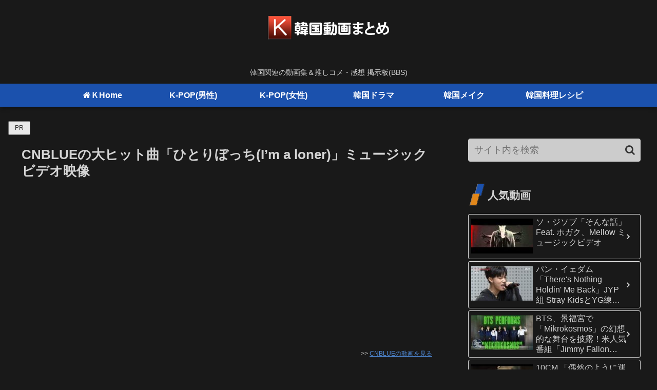

--- FILE ---
content_type: text/html; charset=utf-8
request_url: https://www.google.com/recaptcha/api2/aframe
body_size: 268
content:
<!DOCTYPE HTML><html><head><meta http-equiv="content-type" content="text/html; charset=UTF-8"></head><body><script nonce="oiQ3Lqnqxf95-xeWV0w3jQ">/** Anti-fraud and anti-abuse applications only. See google.com/recaptcha */ try{var clients={'sodar':'https://pagead2.googlesyndication.com/pagead/sodar?'};window.addEventListener("message",function(a){try{if(a.source===window.parent){var b=JSON.parse(a.data);var c=clients[b['id']];if(c){var d=document.createElement('img');d.src=c+b['params']+'&rc='+(localStorage.getItem("rc::a")?sessionStorage.getItem("rc::b"):"");window.document.body.appendChild(d);sessionStorage.setItem("rc::e",parseInt(sessionStorage.getItem("rc::e")||0)+1);localStorage.setItem("rc::h",'1768881592872');}}}catch(b){}});window.parent.postMessage("_grecaptcha_ready", "*");}catch(b){}</script></body></html>

--- FILE ---
content_type: text/css
request_url: https://movie.k-plaza.com/wp-content/themes/cocoon-master/skins/skin-dark-ruri/style.css?ver=6.7.4&fver=20240804051127
body_size: 6783
content:
@charset "UTF-8";
/*
  Skin Name: ダークルリ
  Description: 瑠璃色（るりいろ）のダークスキン。濃い紫みの鮮やかな青色をキーカラーにした暗色のスキン。
  Skin URI: https://zvalinf.info/skin-check/archives/197?theme-switch=skin-dark-enji
  Author: y.hiroaki
  Author URI: https://zvalinf.info
  Screenshot URI: https://im-cocoon.net/wp-content/uploads/skin-dark-ruri.png
  Version: 0.0.1
  Priority: 9830001000
*/
/* -------------------------------------------
/ 『全体の文字色／背景色』
------------------------------------------- */
.site-name-text-link {
  color: #d3d3d3;
}

body {
  background-color: #191919;
  color: #d3d3d3;
}

.no-scrollable-sidebar .sidebar {
  height: 100%;
}

.no-scrollable-main .main {
  height: 100%;
  color: #d3d3d3;
}

.header-container,
.main,
.sidebar,
.footer {
  background-color: #191919;
}

/* -------------------------------------------
/ 『文字色』
------------------------------------------- */
.tagline,
.rating-number {
  color: #d3d3d3;
}

/* -------------------------------------------
/ 『グローバルメニュー』
------------------------------------------- */
#navi .navi-in > .menu-header .sub-menu {
  background-color: #1b51ad;
}

.header-container {
  box-shadow: 0 6px 5px -3px rgba(0, 0, 0, 0.24), 0 6px 10px -3px rgba(0, 0, 0, 0.18);
}

.header-container .navi {
  background-color: #1b51ad;
}

.header-container.fixed-header {
  background-color: #1b51ad;
}

#navi .navi-in a {
  color: #f6f6f6;
  transition: 0.3s;
}

#navi .navi-in a:hover {
  background-color: rgba(224, 134, 26, 0.8);
}

/* -------------------------------------------
/ 通知
------------------------------------------- */
.nt-notice {
  background-color: #007b43;
}

.nt-warning {
  background-color: #c89932;
}

.nt-danger {
  background-color: #a22041;
}

/* -------------------------------------------
/ 『エントリーカード』
------------------------------------------- */
.a-wrap {
  background-color: #191919;
  color: #d3d3d3;
}

/* 奇数番目のカード */
.entry-card-wrap.a-wrap:nth-child(odd) {
  position: relative;
  z-index: 0;
}

.entry-card-wrap.a-wrap:nth-child(odd):before {
  content: "";
  color: #d3d3d3;
  width: 100%;
  height: 100%;
  position: absolute;
  z-index: -1;
  top: 0;
  left: 0;
  transition: 0.4s;
  background-image: linear-gradient(135deg, #1d1b1b, #1d1b1b 70%, #0c244c 70%, #0c244c 100%, transparent 0);
  border: 2px outset #332f2f;
}

.entry-card-wrap.a-wrap:nth-child(odd):after {
  content: "";
  color: #d3d3d3;
  width: 100%;
  height: 100%;
  position: absolute;
  z-index: -2;
  top: 0;
  left: 0;
  background-color: rgba(224, 134, 26, 0.08);
  border: 2px outset #aaaaaa;
}

/* 偶数番目のカード */
.entry-card-wrap.a-wrap:nth-child(even) {
  position: relative;
  z-index: 0;
}

.entry-card-wrap.a-wrap:nth-child(even):before {
  content: "";
  color: #d3d3d3;
  width: 100%;
  height: 100%;
  position: absolute;
  z-index: -1;
  top: 0;
  left: 0;
  transition: 0.4s;
  background-image: linear-gradient(45deg, #0c244c, #0c244c 50%, #1d1b1b 50%, #1d1b1b 100%, transparent 0);
  border: 2px outset #332f2f;
}

.entry-card-wrap.a-wrap:nth-child(even):after {
  content: "";
  color: #d3d3d3;
  width: 100%;
  height: 100%;
  position: absolute;
  z-index: -2;
  top: 0;
  left: 0;
  background-color: rgba(224, 134, 26, 0.08);
  border: 2px outset #aaaaaa;
}

.entry-card-wrap.a-wrap:hover:before {
  opacity: 0;
}

.a-wrap:hover {
  background: none;
  color: #d3d3d3;
}

/* -------------------------------------------
/ 『ブログカード』
------------------------------------------- */
.blogcard-label {
  background-color: #ecaa5b;
  color: #fff;
}

.entry-card-snippet,
.related-entry-card-snippet,
.blogcard-snippet {
  border-top: 1px solid rgba(147, 147, 147, 0.4);
  padding-top: 5px;
}

.a-wrap .blogcard,
.related-entry-card-wrap,
.pager-post-navi a.prev-post,
.pager-post-navi a.next-post,
.pager-post-navi.post-navi-square a {
  background-color: rgba(224, 134, 26, 0.05);
  border: 2px outset #444;
  color: #d3d3d3;
  transition: all 0.4s;
}

.a-wrap .blogcard:hover,
.related-entry-card-wrap:hover,
.pager-post-navi a.prev-post:hover,
.pager-post-navi a.next-post:hover,
.pager-post-navi.post-navi-square a:hover {
  background-color: rgba(224, 134, 26, 0.2);
  border: 2px outset #aaaaaa;
}

/* -------------------------------------------
/ 『目次』
------------------------------------------- */
.toc-title {
  color: #d3d3d3;
  font-size: 120%;
  background-image: linear-gradient(135deg, rgba(27, 81, 173, 0.8), rgba(27, 81, 173, 0.8) 50%, rgba(224, 134, 26, 0.8) 50%, rgba(224, 134, 26, 0.8) 100%, transparent 0);
  border-radius: 2px;
}

.toc a {
  color: #ccc;
}

.toc-content ul li a:hover,
.toc-content ol li a:hover {
  background-color: rgba(224, 134, 26, 0.3);
}

.toc a:hover {
  text-decoration: none;
}

.article .toc {
  margin: 15px auto;
  min-width: 60%;
  position: relative;
  border: none;
}

.article .toc .toc-content {
  margin: 3px 0px;
  padding: 0.2em 1.4em 1.4em;
  border-radius: 4px;
  border-top: 2px solid;
  border-left: 2px solid;
  border-right: 2px solid;
  border-bottom: 2px solid;
  border-image: linear-gradient(to right, rgba(27, 81, 173, 0.6) 0%, rgba(224, 134, 26, 0.6) 100%);
  border-image-slice: 1;
}

/* -------------------------------------------
/ 『見出し（h2）』
------------------------------------------- */
.article h2 {
  padding: 12px;
  color: #d2d2d2;
  border-radius: 4px;
  border: 2px solid #0c0b0b;
  background-image: linear-gradient(135deg, #1b51ad, #1b51ad 30%, #2266d9 30%, #1b51ad 70%, #1b51ad 100%, transparent 0);
  box-shadow: 0px 0px 0 2px #2c2b2b;
  font-size: 24px;
  text-shadow: -1px -1px #353434;
}

/* -------------------------------------------
/ 『見出し（h3）』
------------------------------------------- */
.article h3 {
  position: relative;
  padding-left: 24px;
  background-color: #191919;
  color: #d3d3d3;
  border-radius: 4px;
  border: 2px solid #0c0b0b;
  box-shadow: 0 2px 0 #333;
}

.article h3::after {
  position: absolute;
  top: 0.5em;
  left: 0.3em;
  content: "";
  width: 6px;
  height: -webkit-calc(100% - 1em);
  height: calc(100% - 1.1em);
  background-color: #1b51ad;
  border-radius: 2px;
  box-shadow: 2px 2px 0 #e0861a;
}

/* -------------------------------------------
/ 『見出し（h4）』
------------------------------------------- */
.article h4 {
  border: 0;
  position: relative;
  padding: 9px 10px 9px 40px;
  border-bottom: 1px solid #050505;
  box-shadow: 0 2px 0 #333;
}

.article h4::before,
.article h4::after {
  position: absolute;
  content: "";
}

.article h4::before {
  top: 5px;
  left: 5px;
  z-index: 2;
  width: 14px;
  height: 14px;
  background: #1b51ad;
  border: 1px outset #817b7b;
}

.article h4::after {
  top: 17px;
  left: 17px;
  width: 8px;
  height: 8px;
  background: #e0861a;
  border: 1px outset #817b7b;
}

/* -------------------------------------------
/ 『見出し（h5）』
------------------------------------------- */
.article h5 {
  position: relative;
  padding: 9px 10px 9px 32px;
  border-bottom: 1px solid #050505;
  box-shadow: 0 2px 0 #333;
}

.article h5:after {
  content: "";
  position: absolute;
  top: 14px;
  left: 6px;
  content: "";
  width: 9px;
  height: 9px;
  background-color: #1b51ad;
  border: 1px outset #e0861a;
  transform: rotate(45deg);
}

/* -------------------------------------------
/ 『見出し（h6）』
------------------------------------------- */
.article h6 {
  border: 0;
  border-bottom: 1px solid #050505;
  box-shadow: 0 2px 0 #333;
}

/* -------------------------------------------
/ 『サイドバーの見出し（h3）』
------------------------------------------- */
.sidebar h2,
.sidebar h3 {
  margin-top: 26px;
  background: none;
  position: relative;
  padding: 11px 0 2px 38px;
}

.sidebar h2::before,
.sidebar h3::before {
  position: absolute;
  top: 0.3em;
  left: 0.7em;
  content: "";
  width: 12px;
  height: 22px;
  background-color: #1b51ad;
  transform: skew(-15deg);
  -o-transform: skew(-15deg);
  -moz-transform: skew(-15deg);
  -webkit-transform: skew(-15deg);
  border: 1px outset #817b7b;
}

.sidebar h2::after,
.sidebar h3::after {
  position: absolute;
  top: 1.2em;
  left: 0.3em;
  content: "";
  width: 12px;
  height: 22px;
  background-color: #e0861a;
  transform: skew(-15deg);
  -o-transform: skew(-15deg);
  -moz-transform: skew(-15deg);
  -webkit-transform: skew(-15deg);
  border: 1px outset #817b7b;
}

/* -------------------------------------------
/ 『ページネーション』
------------------------------------------- */
/*  『次のページ』ボタンは隠す */
.pagination-next-link,
.pager-prev-next a {
  display: none;
}

.page-numbers {
  position: relative;
  text-decoration: none;
  outline: none;
  color: #ccc;
  transition: all 0.3s;
  box-sizing: border-box;
  background-image: linear-gradient(135deg, #3d3939, #0c0c0c 100%, transparent 0);
  border: 1px outset #403d3d;
  border-radius: 99px;
}

.page-numbers::before,
.page-numbers::after {
  position: absolute;
  top: -1px;
  right: -1px;
  bottom: -1px;
  left: -1px;
  z-index: 2;
  content: "";
  transition: all 0.3s;
}

.page-numbers::before {
  border-top: 1px solid #e0861a;
  border-bottom: 1px solid #e0861a;
  transform: scale(0, 1);
}

.page-numbers::after {
  border-right: 1px solid #e0861a;
  border-left: 1px solid #e0861a;
  transform: scale(1, 0);
}

.pagination a:hover,
.comment-page-link a:hover {
  border-radius: 99px;
  color: #e0861a;
}

.pagination a:hover::after,
.pagination a:hover::before,
.comment-page-link a:hover::after,
.comment-page-link a:hover::before {
  border-radius: 99px;
  color: #e0861a;
  transform: scale(1);
}

.pagination .current,
.comment-page-link .current {
  color: #e0861a;
  background: none;
  border: 1px outset #403d3d;
  background-image: linear-gradient(135deg, #3d3939, #0c0c0c 100%, transparent 0);
  font-size: 120%;
  border-radius: 99px;
}

.prev.page-numbers {
  border-radius: 99px;
}

.comment-page-link :is(.prev, .next) {
  display: none;
}

.comment-page-link .page-numbers {
  height: 46px;
  line-height: 46px;
  padding: unset;
  width: 46px;
}

@media screen and (max-width: 480px) {
  .comment-page-link .page-numbers {
    height: 34px;
    line-height: 34px;
    width: 34px;
  }
}
.comment-page-link {
  display: inline-flex;
  justify-content: center;
  text-align: center;
  width: 100%;
}

/* -------------------------------------------
/ 『マルチページ』
------------------------------------------- */
.pager-numbers .current {
  color: #e0861a;
}

.pager-links a:hover span {
  color: #fff;
}

/* -------------------------------------------
/ 『送信系ボタン』
------------------------------------------- */
.comment-btn,
.container input[type=submit] {
  display: block;
  width: 60%;
  border: 1px outset #332f2f;
  border-radius: 6px;
  transition: 0.4s;
  margin: auto;
  color: #ccc;
  box-shadow: 0 2px 4px rgba(82, 76, 76, 0.3), inset 0 1px 0 rgba(255, 255, 255, 0.4);
  background-color: #1b51ad;
}

.comment-btn:hover,
.container input[type=submit]:hover {
  color: #ccc;
  background-color: #1b51ad;
  border: 1px outset #aaaaaa;
}

input[type=submit] {
  font-size: 22px;
}

/* -------------------------------------------
/ 『テーブル』
------------------------------------------- */
table th, table td,
.scrollable-table th,
.scrollable-table td {
  border: solid 1px #5c5b5b;
}

table th, .scrollable-table th {
  background-color: rgba(27, 81, 173, 0.4);
  color: #d3d3d3;
}

table tr:nth-of-type(2n+1) {
  background-color: #191919;
}

table tr:nth-of-type(2n) {
  background-color: #191e1c;
}

.wp-calendar-table th,
.wp-calendar-table td {
  border: solid 1px #5c5b5b;
}

@media screen and (max-width: 834px) {
  table th, table td {
    border: solid 1px #5c5b5b;
    padding: 0px;
    text-align: center;
    line-height: 1.8;
  }
}
/* -------------------------------------------
/ 『投稿ナビ』
------------------------------------------- */
.pager-post-navi a.prev-post {
  margin-bottom: 2px;
}

/* -------------------------------------------
/ 『ウィジェット：エントリカード／コメント』
------------------------------------------- */
.widget-entry-cards figure,
.carousel-entry-card figure {
  overflow: hidden;
}

.carousel-in {
  background-color: #191919;
}

.widget-entry-card .card-thumb img,
.carousel-entry-card .card-thumb img {
  transform: none;
  transition: 0.3s ease-in-out;
}

.widget-entry-cards .a-wrap:hover .widget-entry-card .card-thumb img,
.carousel .a-wrap:hover .card-thumb img {
  transform: scale(1.3);
}

.recent-comments .a-wrap {
  box-shadow: 0px 2px 0px #fbfafa;
  border: 2px solid #191919;
  box-shadow: 0px 2px 0px #191919;
  color: #ccc;
  box-sizing: border-box;
  transition: 0.3s;
}

.recent-comments .a-wrap:hover {
  color: #ccc;
  border: 2px outset #aaaaaa;
}

.recent-comment-content {
  background: #191919;
  border: 1px solid #ccc;
  color: #d3d3d3;
}

.recent-comment-content::after {
  border-bottom-color: #191919;
}

.widget_recent_entries ul li a,
.widget_categories ul li a,
.widget_archive ul li a,
.widget_pages ul li a,
.widget_meta ul li a,
.widget_rss ul li a,
.widget_nav_menu ul li a,
.widget_block .wp-block-archives li a,
.widget_block .wp-block-categories li a,
.widget_block .wp-block-latest-posts li a {
  color: #d3d3d3;
  border-bottom: 1px solid #050505;
  transition-duration: 0.2s;
  box-shadow: 0 2px 0 #282727;
}

.widget_recent_entries ul li a:hover,
.widget_categories ul li a:hover,
.widget_archive ul li a:hover,
.widget_pages ul li a:hover,
.widget_meta ul li a:hover,
.widget_rss ul li a:hover,
.widget_nav_menu ul li a:hover,
.widget_block .wp-block-archives li a:hover,
.widget_block .wp-block-categories li a:hover,
.widget_block .wp-block-latest-posts li a:hover {
  background-color: #f9f1f3;
}

.widget_recent_entries ul li a:hover,
.widget_archive ul li a:hover,
.widget_meta ul li a:hover,
.widget_rss ul li a:hover,
.widget_categories ul li a:hover,
.widget_block .wp-block-archives li a:hover,
.widget_block .wp-block-categories li a:hover,
.widget_block .wp-block-latest-posts li a:hover {
  background-color: rgba(224, 134, 26, 0.3);
  color: #d3d3d3;
}

.widget_recent_entries ul li a,
.widget_block .wp-block-latest-posts li a {
  padding: 5px 2px 5px 0px;
}

/* -------------------------------------------
/ 『ウィジェット：アーカイブ／カテゴリー』
------------------------------------------- */
.widget_archive ul li a {
  padding: 5px 4px 5px 0px;
}

.widget_categories ul li a,
.widget_block .wp-block-categories li a {
  padding: 5px 4px 5px 22px;
  position: relative;
}

.cat-item .cf::after {
  content: "";
  position: absolute;
  top: 40%;
  left: 4px;
  content: "";
  width: 4px;
  height: 4px;
  background-color: rgba(224, 134, 26, 0.6);
  border: 1px outset #8a7c7c;
  transform: rotate(45deg);
}

.children .cat-item .cf::after {
  background: none;
}

/* -------------------------------------------
/ 『カテゴリーなどの数』
------------------------------------------- */
.widget_recent_entries ul li a .post-count,
.widget_categories ul li a .post-count,
.widget_archive ul li a .post-count,
.widget_pages ul li a .post-count,
.widget_meta ul li a .post-count,
.widget_rss ul li a .post-count,
.widget_nav_menu ul li a .post-count {
  font-style: italic;
  font-size: 90%;
  color: #d3d3d3;
}

/* -------------------------------------------
/ 『Topへ戻るボタン』
------------------------------------------- */
.go-to-top-button {
  border: 2px outset #e0861a;
  color: #e0861a;
  background: none;
  border-radius: 50%;
}

.go-to-top-button:hover {
  color: #e0861a;
}

/* -------------------------------------------
/ 『引用』
------------------------------------------- */
blockquote {
  padding: 10px 10px 10px 46px;
  box-sizing: border-box;
  font-style: italic;
  background: #e0e0e0;
  border-radius: 4px;
  background-color: #bbbbbb;
  border: 0;
  box-shadow: 0px 0px 0 2px #333;
  border: 2px solid #202020;
}

blockquote:before {
  display: inline-block;
  top: 5px;
  left: 4px;
  content: "\f10d";
  font-family: FontAwesome;
  color: #e0e0e0;
  font-size: 24px;
  line-height: 1;
  z-index: 2;
  font-weight: 400;
  color: rgba(224, 134, 26, 0.7);
}

blockquote:after {
  content: "";
  left: 0;
  top: 0;
  border-width: 0 0 60px 60px;
  border-style: solid;
  border-color: transparent #191919;
  bottom: auto;
}

blockquote p {
  margin: 14px 0;
  z-index: 3;
  color: #9b5d12;
}

/* -------------------------------------------
/ 『人気記事ランキング』
------------------------------------------- */
/* ----- 標準のランキングを隠す ----- */
.widget-entry-cards.ranking-visible [class*=no-] .card-thumb::before {
  background: none;
}

/* ----- デフォルト ----- */
.widget-entry-cards.ranking-visible .card-thumb::before {
  content: counter(p-rank);
  position: absolute;
  top: -5px;
  left: -8px;
  line-height: 30px;
  opacity: 0.9;
  text-align: center;
  font-size: 18px;
  width: 32px;
  z-index: 1;
  font-weight: bold;
  font-style: italic;
  text-shadow: -1px -1px 0 #fff, 2px 1px 0 rgba(51, 51, 51, 0);
  color: #1b51ad;
  text-align: center;
}

/* ----- 大きなサムネイル、タイトルを重ねた大きなサムネイル ----- */
.large-thumb.widget-entry-cards.ranking-visible .card-thumb::before,
.large-thumb-on.widget-entry-cards.ranking-visible .card-thumb::before {
  top: -8px;
  left: -1px;
  line-height: 50px;
  font-size: 25px;
}

/* ----- 小さいサムネイルのランキングの背景（左上の三角形） ----- */
.widget-entry-cards.ranking-visible .widget-entry-card-thumb::after {
  content: "";
  border-top: 22px solid #ccc;
  border-right: 22px solid transparent;
  border-bottom: 22px solid transparent;
  border-left: 22px solid #ccc;
  opacity: 0.6;
  top: 0;
  left: 0;
  position: absolute;
}

/* ----- 大きなサムネイルのランキングの背景（左上の三角形） ----- */
.large-thumb.widget-entry-cards.ranking-visible .widget-entry-card-thumb::after,
.large-thumb-on.widget-entry-cards.ranking-visible .widget-entry-card-thumb::after {
  content: "";
  border-top: 32px solid #ccc;
  border-right: 32px solid transparent;
  border-bottom: 32px solid transparent;
  border-left: 32px solid #ccc;
  opacity: 0.6;
  top: 0;
  left: 0;
  position: absolute;
}

/* -------------------------------------------
/ 『プロフィール』
------------------------------------------- */
.author-box {
  border: 2px ridge #828282;
}

.author-thumb img {
  border: 3px outset #ccc;
}

/* -------------------------------------------
/ 『フッターメニュー、背景』
------------------------------------------- */
.navi-footer-in a {
  color: #d3d3d3;
}

.footer-bottom.fnm-text-width .menu-footer li a:hover {
  background: none;
  color: #e0861a;
}

.footer {
  background-image: repeating-linear-gradient(135deg, rgba(224, 134, 26, 0.2), rgba(224, 134, 26, 0.2) 20%, rgba(27, 81, 173, 0.2) 20%, rgba(27, 81, 173, 0.2) 80%, rgba(224, 134, 26, 0.2) 80%, rgba(224, 134, 26, 0.2));
}

/* -------------------------------------------
/ 『リンク、タグ、SNSボタン』
------------------------------------------- */
a {
  color: #508ad7;
}

.tag-link, .comment-reply-link {
  color: #ccc;
}

.sns-buttons {
  opacity: 0.8;
}

/* -------------------------------------------
/
------------------------------------------- */
#sidebar-menu-input:checked ~ #sidebar-menu-content,
#search-menu-input:checked ~ #search-menu-content,
#share-menu-input:checked ~ #share-menu-content,
#follow-menu-input:checked ~ #follow-menu-content {
  background-color: #191919;
}

.mobile-menu-buttons .menu-button > a {
  color: #d3d3d3;
}

.mobile-menu-buttons .menu-button:hover {
  background-color: #191919;
  color: #d3d3d3;
}

.mobile-menu-buttons {
  background-color: #191919;
}

#navi-menu-input:checked ~ #navi-menu-content {
  background-color: #191919;
}

.menu-drawer a {
  color: #d3d3d3;
  border-bottom: 1px solid #050505;
  box-shadow: 0 2px 0 #333;
}

.menu-drawer a:hover {
  color: #d3d3d3;
  background-color: rgba(224, 134, 26, 0.6);
}

.mobile-menu-buttons .menu-icon {
  color: #d3d3d3;
}

/* -------------------------------------------
/ 『カレンダー』
------------------------------------------- */
.wp-calendar-table [id$=today],
#slide-in-wp-calendar #slide-in-today {
  background-color: #a4701a;
}

.wp-calendar-table [id$=today] a,
#slide-in-wp-calendar #slide-in-today a {
  background-color: #cba350;
  color: black;
}

.wp-calendar-table td a,
#slide-in-wp-calendar td a {
  display: block;
  background-color: rgba(224, 134, 26, 0.4);
  color: #ccc;
}

.wp-calendar-table td a:hover,
#slide-in-wp-calendar td a:hover {
  background-color: rgba(224, 134, 26, 0.6);
}

/* -------------------------------------------
/ 『クラウドタグ／パンくずリスト』
------------------------------------------- */
.tagcloud a {
  border: 1px solid #aaaaaa;
  color: #ccc;
}

.tagcloud a:hover {
  color: #333;
}

.tagcloud a .tag-caption:hover {
  color: #333;
}

.breadcrumb a {
  color: #d3d3d3;
}

/* -------------------------------------------
/ 『入力ボックス』
------------------------------------------- */
.search-edit,
input[type=text],
input[type=password],
input[type=date],
input[type=datetime],
input[type=email],
input[type=number],
input[type=search],
input[type=tel],
input[type=time],
input[type=url],
textarea,
select {
  background-color: #ccc;
}

/* -------------------------------------------
/ 『インデックスカードタイプ』
------------------------------------------- */
.ect-vertical-card.ect-tile-card .a-wrap {
  margin: 0 0.55% 12px;
}

.ect-vertical-card.ect-tile-card .card-snippet {
  margin: 0;
}

.ect-vertical-card.ect-tile-card.ect-2-columns .entry-card-wrap {
  width: 48.5%;
  display: inline-block;
  margin-bottom: 12px;
}

.ect-3-columns .entry-card-wrap {
  width: 32%;
}

.ect-vertical-card-3 .entry-card-wrap {
  width: 32%;
}

/* -------------------------------------------
/ 『文字の色』
------------------------------------------- */
.keyboard-key {
  background-color: #191919;
  box-shadow: 1px 2px 2px #3c3b3b;
}

.red {
  color: rgba(230, 0, 51, 0.8);
}

.red-under {
  border-bottom: 2px solid rgba(255, 0, 0, 0.8);
}

/* -------------------------------------------
/ 『ボックス』
------------------------------------------- */
.is-style-information-box,
.is-style-question-box,
.is-style-alert-box,
.is-style-memo-box,
.is-style-comment-box,
.is-style-ok-box,
.is-style-ng-box,
.is-style-good-box,
.is-style-bad-box,
.is-style-profile-box,
.information-box,
.question-box,
.alert-box,
.information,
.question,
.alert,
.memo-box,
.comment-box,
.common-icon-box {
  background-color: transparent;
  border-width: 2px;
}

.primary-box,
.sp-primary,
.primary,
.success-box,
.sp-success,
.success,
.info-box,
.sp-info,
.info,
.warning-box,
.sp-warning,
.warning,
.danger-box,
.sp-danger,
.danger,
.secondary-box,
.light-box,
.dark-box,
.blank-box.sticky {
  opacity: 0.85;
}

span[class^=marker] {
  color: #595858;
}

span[class^=marker-under] {
  color: #d3d3d3;
}

.marker-under {
  background: linear-gradient(transparent 60%, #939310 60%);
}

.marker-under {
  background: linear-gradient(transparent 60%, rgba(255, 255, 102, 0.6) 60%);
}

.marker-under-red {
  background: linear-gradient(transparent 60%, rgba(255, 182, 185, 0.6) 60%);
}

.marker-under-blue {
  background: linear-gradient(transparent 60%, rgba(168, 218, 251, 0.6) 60%);
}

.blank-box.bb-yellow {
  border-color: #ccb723;
}

.blank-box.bb-tab.bb-yellow .bb-label {
  background-color: #ccb723;
}

.blank-box.bb-red {
  border-color: #b91e30;
}

.blank-box.bb-tab.bb-red .bb-label {
  background-color: #b91e30;
}

.blank-box.bb-blue {
  border-color: #3278b1;
}

.blank-box.bb-tab.bb-blue .bb-label {
  background-color: #3278b1;
}

.blank-box.bb-green {
  border-color: #389560;
}

.blank-box.bb-tab.bb-green .bb-label {
  border-color: #389560;
}

.blank-box.sticky {
  color: #595858;
}

/* -------------------------------------------
/ 『マイクロコピー』
------------------------------------------- */
.micro-balloon {
  background-color: #191919;
}

.micro-bottom.micro-balloon:before {
  border-bottom-color: #999;
}

.micro-bottom.micro-balloon:after {
  border-bottom-color: #191919;
}

.micro-balloon:before {
  border-top-color: #999;
}

.micro-balloon:after {
  border-top-color: #191919;
}

/* -------------------------------------------
/ 『コード』
------------------------------------------- */
pre {
  border: 1px inset #555;
  background-color: #191919;
}

/* -------------------------------------------
/ 『吹き出し』
------------------------------------------- */
.speech-icon img, .speech-icon amp-img {
  border: 2px solid var(--cocoon-custom-border-color);
  background-color: #b6b6b6;
}

div.speech-balloon {
  background-color: var(--cocoon-custom-background-color);
  border-color: var(--cocoon-custom-border-color);
}

.sbs-flat .speech-balloon,
.sbs-line.sbp-r .speech-balloon {
  background-color: var(--cocoon-custom-background-color);
}

.speech-balloon::before {
  border-right-color: var(--cocoon-custom-border-color);
}

.speech-balloon::after,
.sbs-flat .speech-balloon::after {
  border-right-color: var(--cocoon-custom-background-color);
}

.sbp-r .speech-balloon::before {
  border-left-color: var(--cocoon-custom-border-color);
}

.sbp-r .speech-balloon::after,
.sbs-line.sbp-r .speech-balloon::after {
  border-left: 12px solid var(--cocoon-custom-background-color);
}

/* -------------------------------------------
/ 『画像（薄い影）』
------------------------------------------- */
.iwe-shadow img, .iwe-shadow amp-img {
  box-shadow: 5px 5px 15px #a3a0a0;
}

/* -------------------------------------------
/ Font Awesome5対応
------------------------------------------- */
.font-awesome-5 .cat-item a::before,
.font-awesome-5 blockquote::before {
  font-family: "Font Awesome 5 Free";
  font-weight: 900;
}

/* -------------------------------------------
/ カルーセル・パンくずリスト背景対応
------------------------------------------- */
.carousel-in,
.breadcrumb.sbp-main-before,
.breadcrumb.sbp-footer-before,
.breadcrumb.pbp-main-before,
.breadcrumb.pbp-footer-before {
  background-color: transparent;
}

/* -------------------------------------------
/ 『検索ボックスの虫眼鏡』
------------------------------------------- */
.search-submit {
  color: #333;
}

/* -------------------------------------------
/ ボックスメニュー対応
------------------------------------------- */
.box-menu {
  background-color: transparent;
  color: #d3d3d3;
}

.appeal-content,
.block-box-label,
.toggle-button {
  color: #333;
}

.appeal-button {
  background-color: #e0861a;
}

.label-box-label {
  color: #fff;
  text-shadow: #191919 3px 0 0, #191919 2px 1px 0, #191919 2px 2px 0, #191919 2px 3px 0, #191919 1px 3px 0, #191919 0 3px 0, #191919 -1px 3px 0, #191919 -2px 2px 0, #191919 -3px 1px 0, #191919 -3px 0 0, #191919 -3px -1px 0, #191919 -3px -2px 0, #191919 -2px -2px 0, #191919 -1px -3px 0, #191919 0 -3px 0, #191919 1px -3px 0, #191919 2px -2px 0, #191919 2px -2px 0, #191919 3px -1px 0;
}

.search-edit, input[type=text], input[type=password], input[type=date], input[type=datetime], input[type=email], input[type=number], input[type=search], input[type=tel], input[type=time], input[type=url], textarea, select {
  color: #333 !important;
}

/* -------------------------------------------
/ 『カルーセル』
------------------------------------------- */
.slick-dots li.slick-active button:before {
  color: #2266d9;
}

.slick-dots li button:before {
  color: #666;
  opacity: 1;
}

/* -------------------------------------------
/ 『固定ヘッダー』
------------------------------------------- */
.fixed-header .header {
  background-color: #1b51ad;
}

/* -------------------------------------------
/ 『追加修正』
------------------------------------------- */
#index-tab-1:checked ~ .index-tab-buttons .index-tab-button[for=index-tab-1], #index-tab-2:checked ~ .index-tab-buttons .index-tab-button[for=index-tab-2], #index-tab-3:checked ~ .index-tab-buttons .index-tab-button[for=index-tab-3], #index-tab-4:checked ~ .index-tab-buttons .index-tab-button[for=index-tab-4] {
  background: none #e5e4e6;
  border: 1px solid #e5e4e6;
  color: #404453;
}

.index-tab-buttons .index-tab-button {
  background-color: #191919;
}

.list-more-button {
  color: #d3d3d3;
}

.list-title-in::before,
.list-title-in::after {
  background-color: #d3d3d3;
}

/* カスタム色対応 */
.speech-wrap,
.toggle-box,
.timeline-box,
.iconlist-box,
.faq-wrap,
.caption-box,
.tab-caption-box,
.label-box,
.micro-balloon,
.micro-text {
  --cocoon-custom-text-color: #d3d3d3;
}

.speech-wrap {
  --cocoon-custom-background-color: #191919;
  --cocoon-custom-text-color: #d3d3d3;
  --cocoon-custom-border-color: var(--cocoon-basic-border-color);
}

.sbs-line.sbp-r .speech-balloon:not(.has-background) {
  background-color: var(--cocoon-custom-background-color);
}

.sbs-line.sbp-r .speech-balloon:not(.has-background):not(.has-border-color) {
  --cocoon-custom-background-color: #191919;
  --cocoon-custom-border-color: #85e249;
}

.toggle-box {
  --cocoon-custom-background-color: transparent;
}

.has-box-style,
.has-border {
  --cocoon-box-border-color: #ccc;
}

.is-style-border-thin-and-thick,
.is-style-border-radius-s-thin-and-thick,
.is-style-border-radius-l-thin-and-thick {
  border-color: rgba(255, 255, 255, 0.1);
}

.is-style-stripe-box {
  background-image: repeating-linear-gradient(-45deg, #333 0, #333 3px, transparent 3px, transparent 6px);
}

.is-style-checkered-box {
  background-image: linear-gradient(90deg, rgba(232, 238, 236, 0.1) 50%, transparent 50%), linear-gradient(rgba(234, 236, 238, 0.1) 50%, transparent 50%);
}

.is-style-stitch-box {
  background-color: rgba(255, 255, 255, 0.2);
  box-shadow: 0px 0px 0px 10px rgba(255, 255, 255, 0.2);
}

.is-style-border-top-box {
  box-shadow: 0 3px 5px rgba(255, 255, 255, 0.22);
}

.is-style-border-left-box {
  box-shadow: 0px 2px 3px rgba(255, 255, 255, 0.33);
}

[class^=is-style-balloon-], [class*=" is-style-balloon-"] {
  --cocoon-white-color: #191919;
  background: var(--cocoon-white-color);
  border: 1px solid var(--cocoon-box-border-color);
}

--- FILE ---
content_type: text/css
request_url: https://movie.k-plaza.com/wp-content/themes/cocoon-child-master/style.css?ver=6.7.4&fver=20200406040111
body_size: 2251
content:
@charset "UTF-8";

/*!
Theme Name: Cocoon Child
Template:   cocoon-master
Version:    1.1.0
*/

/************************************
** 子テーマ用のスタイルを書く
************************************/
/*必要ならばここにコードを書く*/

div table th, 
div table td {
    font-size: 12px;
}

div table td {
    text-align: left;
}
.video-container {
  max-width: none;
}

.related-entry-card-snippet {
	display: none;
}

.entry-card-snippet {
	display: none;
}

.blogcard-favicon {
    display: none;
} 

.blogcard-site {
    display: none;
} 

.blogcard-snippet {
    display: none;
} 

.entry-card-title {
	font-size: 16px; /* スマホ以外は16px */
}

/* フッターロゴ */
.footer-bottom-logo .logo-image {
	max-width: 50%;
}
.footer-bottom-logo img {
	height: auto;
}

/* モバイルヘッダーメニュー */
    #header-container .navi-in > ul li {
       height: auto;
       font-weight: 600;
       line-height:1.3;
    }
    #header-container #navi a{
       color:#fff; /* 文字色 */
       padding:0.8em 1em;
    }
    #header-container #navi a:hover{
       color:#fbe27f; /* マウスホバー時の文字色 */
    }
    #header-container .navi-in > ul > .menu-item-has-children > a::after {
       top: 0.8em;
       font-size: 1.2em;
       font-weight: 600;
    }
    #header-container .sub-menu .caption-wrap{
       padding-left:1em;
    }
    .navi-in > ul .menu-item-has-description > a > .caption-wrap{
       height:auto;
    }
    @media screen and (max-width: 1030px){
      #header-container .menu-mobile{
        display:none;
      }
      .navi-in > .menu-mobile{
        display:-webkit-box;
        display:-ms-flexbox;
        display:flex;
        overflow-x: scroll;
        white-space: nowrap;
        -webkit-box-pack: start;
        -ms-flex-pack: start;
        justify-content: flex-start;
        flex-wrap: nowrap;
        -ms-flex-wrap: nowrap;
        flex-wrap: nowrap;
      }
      #header-container #navi a{
        font-size:0.8em;
        padding: 1em 1em;
      }
      #header-container .navi-in > ul > .menu-item-has-children > a::after{
        display:none;
      }
      #navi .navi-in > .menu-mobile li {
        height: auto;
        line-height: 1.8;
      }
      .mblt-header-mobile-buttons {
        margin-top: 53px;
      }
    }

    /************************************
    ** ブログカード
    ************************************/
    .blogcard-snippet,
    .blogcard-footer {
      display: none;
    }
    .blogcard-wrap {
      transition: all .3s;
      max-width: 600px;
      margin: 2em auto;
    }
    .blogcard {
      border:1px solid #eaeaea !important;
      box-shadow: 0 2px 5px rgba(0, 0, 0, .15);
      padding: 10px;
    }
    .blogcard-wrap:hover {
      background: none;
      transform: translateY(-3px);
      box-shadow: 0px 10px 20px rgba(0, 0, 0, .1);
    }
    .blogcard-thumbnail {
      margin: 0;
    }
    .blogcard-thumbnail img {
      display: block;
    }
    .blogcard-title {
      color: #fff;
      letter-spacing: 0.5px;
      font-size: 15px;
      line-height: 1.5;
      margin: 10px 0 0 0;
      height: 45px;
      overflow: hidden;
    }
    .blogcard-content {
      min-height: auto;
      margin-left: 185px;
      padding-right: 6px;
    }
    .blogcard-label {
      top: -11px;
      left: 9px;
      padding: 3px 0.6em;
      background:#aaa;
      padding: 1px 10px;
      font-weight: 600;
      font-size: 11px;
      letter-spacing: 1px;
    }
    .blogcard-content:after {
      content: "クリックして見る>>";
      background: #66c2c3; /* 背景色 */
      display: block;
      text-align: center;
      color: #fff;
      font-weight: 600;
      letter-spacing: 1px;
      width: 180px;
      border-radius: 20px;
      font-size: 13px;
      padding: 1px 0;
      margin-top: 6px;
    }
    @media screen and (max-width: 834px) {
      .blogcard-content {
        margin-left: 130px;
      }
      .blogcard-title {
        font-size:12px;
        line-height: 1.5;
        height: 35px;
        margin:0;
      }
      .blogcard-content:after {
        content: "タップして見る>>";
      }
      .blogcard-thumbnail{
        width:120px;
      }
    }
    @media screen and (max-width: 560px) {
      .blogcard-content:after {
        width: 120px;
        font-size: 12px;
      }
      .blogcard-title {
        margin:0;
      }
    }
    @media screen and (max-width: 320px) {
      .blogcard-thumbnail {
        width: 100px;
      }
      .blogcard-content {
        margin-left: 110px;
      }
      .blogcard-title {
        height: 35px;
      }
    }

/************************************
** トップページカスタマイズ
************************************/
.home #main .large-thumb{
    display: -webkit-box;
    display: -ms-flexbox;
    display: flex;
    -ms-flex-wrap: wrap;
    flex-wrap: wrap;
    margin: 0.8em 0;
}
.home #main .large-thumb a{
    width: 50%;
    padding: 10px;
}
.home #main .large-thumb a:hover{
    background:unset;
}
.home #main .widget-entry-cards .e-card {
    font-size: 18px;
    box-shadow: 0 0 4px rgba(0,0,0,.15);
    -webkit-transition: all 0.3s;
    transition: all 0.3s;
    height:100%;
}
.home #main .widget-entry-cards .e-card:hover {
    transform: translateY(-3px);
    box-shadow: 0px 3px 18px 3px rgba(0,0,0,.08);
}
.home #main .widget-entry-cards figure {
    float: none;
    width: 100%;
}
.home #main .widget-entry-cards figure img {
    width: 100%;
    display: block;
    object-fit: cover;
    height: 210px;
}
.home #main .widget-entry-cards .card-content {
    margin: 0 0 0.5em;
    padding:10px 15px;
    background:#fff;
}
.home #main .large-thumb .new-entry-card-title,.home #main .large-thumb .popular-entry-card-title {
    font-size: 0.9em;
    line-height: 1.5;
    font-weight: 600;
    color: #555;
    margin-top: 3px;
}
/*(スマホ)480px以下*/
@media screen and (max-width: 480px){
    .home #main h1{
        margin: 1em 0 0;
        padding: 0;
        font-size:0.8em;
    }
    .home #main .widget-entry-cards .e-card {
        margin:0 5px;
    }
    .home #main .large-thumb a {
        width: 100%;
        padding: 0;
        margin:0 0 15px;
    }
    .home .mobile-2{
        justify-content:space-between;
    }
    .home .mobile-2 a{
        width:48% !important;
    }
    .home .mobile-2 figure img {
        object-fit: unset !important;
        height: auto !important;
    }
    .home #main .large-thumb .new-entry-card-title{
        line-height:1.3;
    }
}
/************************************
** ボタン
************************************/
.p-button {
    max-width: 300px;
    margin: 0 auto;
}
.p-button a {
    display: block;
    margin:25px 0;
    padding: 0.8em 1em;
    border-radius: 2em;
    color: #fff;
    font-size: 16px;
    font-weight: 700;
    text-decoration: none;
    background: #eba02f;
    box-shadow: 0 5px 20px rgba(235, 160, 47, .5);
    text-align: center;
    -webkit-transition: all 0.3s;
    transition: all 0.3s;
    opacity:1;
}
.p-button a:hover{
    box-shadow:none;
    transform: translateY(3px);
    opacity:1;
}
    .home header .sns-share,.home footer .sns-share,.home footer .sns-follow,.home header .post-date,.home .post-update,.home .author-info{
        display: none;
    }

/************************************
** レスポンシブデザイン用のメディアクエリ
************************************/
/*1240px以下*/
@media screen and (max-width: 1240px){
  /*必要ならばここにコードを書く*/
}

/*1023px以下*/
@media screen and (max-width: 1023px){
  /*必要ならばここにコードを書く*/
}

/*834px以下*/
@media screen and (max-width: 834px){
  /*必要ならばここにコードを書く*/
}

/*480px以下*/
@media screen and (max-width: 480px){
.entry-card-title {
		font-size:14px; /* スマホサイズは14px */
		margin-bottom: 2em;
	}
}
